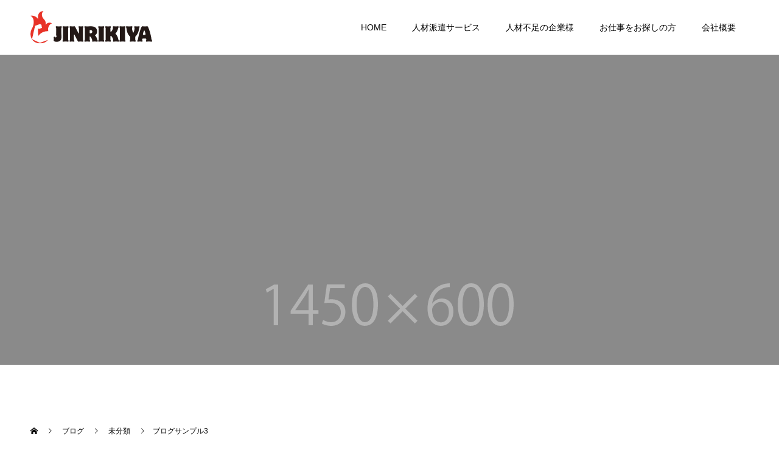

--- FILE ---
content_type: text/html; charset=UTF-8
request_url: https://jinrikiya.net/2021/03/26/sample-post3/
body_size: 7998
content:
<!doctype html>
<html lang="ja"
	prefix="og: https://ogp.me/ns#"  prefix="og: http://ogp.me/ns#">
<head>
<meta charset="UTF-8">
<meta name="viewport" content="width=device-width, initial-scale=1">
<meta name="description" content="サンプルテキストサンプルテキスト。">
<title>ブログサンプル3 - 人力屋</title>

		<!-- All in One SEO 4.1.5.3 -->
		<meta name="description" content="サンプルテキストサンプルテキスト。" />
		<meta name="robots" content="max-image-preview:large" />
		<link rel="canonical" href="https://jinrikiya.net/2021/03/26/sample-post3/" />
		<meta property="og:locale" content="ja_JP" />
		<meta property="og:site_name" content="人力屋 - Jinrikiya Co., Ltd" />
		<meta property="og:type" content="article" />
		<meta property="og:title" content="ブログサンプル3 - 人力屋" />
		<meta property="og:description" content="サンプルテキストサンプルテキスト。" />
		<meta property="og:url" content="https://jinrikiya.net/2021/03/26/sample-post3/" />
		<meta property="article:published_time" content="2021-03-26T07:34:00+00:00" />
		<meta property="article:modified_time" content="2021-03-26T07:34:00+00:00" />
		<meta name="twitter:card" content="summary" />
		<meta name="twitter:domain" content="jinrikiya.net" />
		<meta name="twitter:title" content="ブログサンプル3 - 人力屋" />
		<meta name="twitter:description" content="サンプルテキストサンプルテキスト。" />
		<script type="application/ld+json" class="aioseo-schema">
			{"@context":"https:\/\/schema.org","@graph":[{"@type":"WebSite","@id":"https:\/\/jinrikiya.net\/#website","url":"https:\/\/jinrikiya.net\/","name":"\u4eba\u529b\u5c4b","description":"Jinrikiya Co., Ltd","inLanguage":"ja","publisher":{"@id":"https:\/\/jinrikiya.net\/#organization"}},{"@type":"Organization","@id":"https:\/\/jinrikiya.net\/#organization","name":"\u4eba\u529b\u5c4b","url":"https:\/\/jinrikiya.net\/"},{"@type":"BreadcrumbList","@id":"https:\/\/jinrikiya.net\/2021\/03\/26\/sample-post3\/#breadcrumblist","itemListElement":[{"@type":"ListItem","@id":"https:\/\/jinrikiya.net\/#listItem","position":1,"item":{"@type":"WebPage","@id":"https:\/\/jinrikiya.net\/","name":"\u30db\u30fc\u30e0","description":"Jinrikiya Co., Ltd","url":"https:\/\/jinrikiya.net\/"},"nextItem":"https:\/\/jinrikiya.net\/2021\/#listItem"},{"@type":"ListItem","@id":"https:\/\/jinrikiya.net\/2021\/#listItem","position":2,"item":{"@type":"WebPage","@id":"https:\/\/jinrikiya.net\/2021\/","name":"2021","url":"https:\/\/jinrikiya.net\/2021\/"},"nextItem":"https:\/\/jinrikiya.net\/2021\/03\/#listItem","previousItem":"https:\/\/jinrikiya.net\/#listItem"},{"@type":"ListItem","@id":"https:\/\/jinrikiya.net\/2021\/03\/#listItem","position":3,"item":{"@type":"WebPage","@id":"https:\/\/jinrikiya.net\/2021\/03\/","name":"March","url":"https:\/\/jinrikiya.net\/2021\/03\/"},"nextItem":"https:\/\/jinrikiya.net\/2021\/03\/26\/#listItem","previousItem":"https:\/\/jinrikiya.net\/2021\/#listItem"},{"@type":"ListItem","@id":"https:\/\/jinrikiya.net\/2021\/03\/26\/#listItem","position":4,"item":{"@type":"WebPage","@id":"https:\/\/jinrikiya.net\/2021\/03\/26\/","name":"26","url":"https:\/\/jinrikiya.net\/2021\/03\/26\/"},"nextItem":"https:\/\/jinrikiya.net\/2021\/03\/26\/sample-post3\/#listItem","previousItem":"https:\/\/jinrikiya.net\/2021\/03\/#listItem"},{"@type":"ListItem","@id":"https:\/\/jinrikiya.net\/2021\/03\/26\/sample-post3\/#listItem","position":5,"item":{"@type":"WebPage","@id":"https:\/\/jinrikiya.net\/2021\/03\/26\/sample-post3\/","name":"\u30d6\u30ed\u30b0\u30b5\u30f3\u30d7\u30eb3","description":"\u30b5\u30f3\u30d7\u30eb\u30c6\u30ad\u30b9\u30c8\u30b5\u30f3\u30d7\u30eb\u30c6\u30ad\u30b9\u30c8\u3002","url":"https:\/\/jinrikiya.net\/2021\/03\/26\/sample-post3\/"},"previousItem":"https:\/\/jinrikiya.net\/2021\/03\/26\/#listItem"}]},{"@type":"Person","@id":"https:\/\/jinrikiya.net\/author\/wpmaster\/#author","url":"https:\/\/jinrikiya.net\/author\/wpmaster\/","name":"wpmaster","image":{"@type":"ImageObject","@id":"https:\/\/jinrikiya.net\/2021\/03\/26\/sample-post3\/#authorImage","url":"https:\/\/secure.gravatar.com\/avatar\/0d6644713f704a558bef10d40586ec28?s=96&d=mm&r=g","width":96,"height":96,"caption":"wpmaster"}},{"@type":"WebPage","@id":"https:\/\/jinrikiya.net\/2021\/03\/26\/sample-post3\/#webpage","url":"https:\/\/jinrikiya.net\/2021\/03\/26\/sample-post3\/","name":"\u30d6\u30ed\u30b0\u30b5\u30f3\u30d7\u30eb3 - \u4eba\u529b\u5c4b","description":"\u30b5\u30f3\u30d7\u30eb\u30c6\u30ad\u30b9\u30c8\u30b5\u30f3\u30d7\u30eb\u30c6\u30ad\u30b9\u30c8\u3002","inLanguage":"ja","isPartOf":{"@id":"https:\/\/jinrikiya.net\/#website"},"breadcrumb":{"@id":"https:\/\/jinrikiya.net\/2021\/03\/26\/sample-post3\/#breadcrumblist"},"author":"https:\/\/jinrikiya.net\/author\/wpmaster\/#author","creator":"https:\/\/jinrikiya.net\/author\/wpmaster\/#author","datePublished":"2021-03-26T07:34:00+09:00","dateModified":"2021-03-26T07:34:00+09:00"},{"@type":"BlogPosting","@id":"https:\/\/jinrikiya.net\/2021\/03\/26\/sample-post3\/#blogposting","name":"\u30d6\u30ed\u30b0\u30b5\u30f3\u30d7\u30eb3 - \u4eba\u529b\u5c4b","description":"\u30b5\u30f3\u30d7\u30eb\u30c6\u30ad\u30b9\u30c8\u30b5\u30f3\u30d7\u30eb\u30c6\u30ad\u30b9\u30c8\u3002","inLanguage":"ja","headline":"\u30d6\u30ed\u30b0\u30b5\u30f3\u30d7\u30eb3","author":{"@id":"https:\/\/jinrikiya.net\/author\/wpmaster\/#author"},"publisher":{"@id":"https:\/\/jinrikiya.net\/#organization"},"datePublished":"2021-03-26T07:34:00+09:00","dateModified":"2021-03-26T07:34:00+09:00","articleSection":"\u672a\u5206\u985e","mainEntityOfPage":{"@id":"https:\/\/jinrikiya.net\/2021\/03\/26\/sample-post3\/#webpage"},"isPartOf":{"@id":"https:\/\/jinrikiya.net\/2021\/03\/26\/sample-post3\/#webpage"}}]}
		</script>
		<!-- All in One SEO -->

<link rel='dns-prefetch' href='//s.w.org' />
<link rel="alternate" type="application/rss+xml" title="人力屋 &raquo; フィード" href="https://jinrikiya.net/feed/" />
<link rel="alternate" type="application/rss+xml" title="人力屋 &raquo; コメントフィード" href="https://jinrikiya.net/comments/feed/" />
<link rel="alternate" type="application/rss+xml" title="人力屋 &raquo; ブログサンプル3 のコメントのフィード" href="https://jinrikiya.net/2021/03/26/sample-post3/feed/" />
		<script type="text/javascript">
			window._wpemojiSettings = {"baseUrl":"https:\/\/s.w.org\/images\/core\/emoji\/13.1.0\/72x72\/","ext":".png","svgUrl":"https:\/\/s.w.org\/images\/core\/emoji\/13.1.0\/svg\/","svgExt":".svg","source":{"concatemoji":"https:\/\/jinrikiya.net\/wp-includes\/js\/wp-emoji-release.min.js?ver=5.8.12"}};
			!function(e,a,t){var n,r,o,i=a.createElement("canvas"),p=i.getContext&&i.getContext("2d");function s(e,t){var a=String.fromCharCode;p.clearRect(0,0,i.width,i.height),p.fillText(a.apply(this,e),0,0);e=i.toDataURL();return p.clearRect(0,0,i.width,i.height),p.fillText(a.apply(this,t),0,0),e===i.toDataURL()}function c(e){var t=a.createElement("script");t.src=e,t.defer=t.type="text/javascript",a.getElementsByTagName("head")[0].appendChild(t)}for(o=Array("flag","emoji"),t.supports={everything:!0,everythingExceptFlag:!0},r=0;r<o.length;r++)t.supports[o[r]]=function(e){if(!p||!p.fillText)return!1;switch(p.textBaseline="top",p.font="600 32px Arial",e){case"flag":return s([127987,65039,8205,9895,65039],[127987,65039,8203,9895,65039])?!1:!s([55356,56826,55356,56819],[55356,56826,8203,55356,56819])&&!s([55356,57332,56128,56423,56128,56418,56128,56421,56128,56430,56128,56423,56128,56447],[55356,57332,8203,56128,56423,8203,56128,56418,8203,56128,56421,8203,56128,56430,8203,56128,56423,8203,56128,56447]);case"emoji":return!s([10084,65039,8205,55357,56613],[10084,65039,8203,55357,56613])}return!1}(o[r]),t.supports.everything=t.supports.everything&&t.supports[o[r]],"flag"!==o[r]&&(t.supports.everythingExceptFlag=t.supports.everythingExceptFlag&&t.supports[o[r]]);t.supports.everythingExceptFlag=t.supports.everythingExceptFlag&&!t.supports.flag,t.DOMReady=!1,t.readyCallback=function(){t.DOMReady=!0},t.supports.everything||(n=function(){t.readyCallback()},a.addEventListener?(a.addEventListener("DOMContentLoaded",n,!1),e.addEventListener("load",n,!1)):(e.attachEvent("onload",n),a.attachEvent("onreadystatechange",function(){"complete"===a.readyState&&t.readyCallback()})),(n=t.source||{}).concatemoji?c(n.concatemoji):n.wpemoji&&n.twemoji&&(c(n.twemoji),c(n.wpemoji)))}(window,document,window._wpemojiSettings);
		</script>
		<style type="text/css">
img.wp-smiley,
img.emoji {
	display: inline !important;
	border: none !important;
	box-shadow: none !important;
	height: 1em !important;
	width: 1em !important;
	margin: 0 .07em !important;
	vertical-align: -0.1em !important;
	background: none !important;
	padding: 0 !important;
}
</style>
	<link rel='stylesheet' id='wp-block-library-css'  href='https://jinrikiya.net/wp-includes/css/dist/block-library/style.min.css?ver=5.8.12' type='text/css' media='all' />
<link rel='stylesheet' id='switch-style-css'  href='https://jinrikiya.net/wp-content/themes/jinrikiya/style.css?ver=1.6' type='text/css' media='all' />
<script type='text/javascript' src='https://jinrikiya.net/wp-includes/js/jquery/jquery.min.js?ver=3.6.0' id='jquery-core-js'></script>
<script type='text/javascript' src='https://jinrikiya.net/wp-includes/js/jquery/jquery-migrate.min.js?ver=3.3.2' id='jquery-migrate-js'></script>
<link rel="https://api.w.org/" href="https://jinrikiya.net/wp-json/" /><link rel="alternate" type="application/json" href="https://jinrikiya.net/wp-json/wp/v2/posts/22" /><link rel='shortlink' href='https://jinrikiya.net/?p=22' />
<link rel="alternate" type="application/json+oembed" href="https://jinrikiya.net/wp-json/oembed/1.0/embed?url=https%3A%2F%2Fjinrikiya.net%2F2021%2F03%2F26%2Fsample-post3%2F" />
<link rel="alternate" type="text/xml+oembed" href="https://jinrikiya.net/wp-json/oembed/1.0/embed?url=https%3A%2F%2Fjinrikiya.net%2F2021%2F03%2F26%2Fsample-post3%2F&#038;format=xml" />
<link rel="shortcut icon" href="https://jinrikiya.net/wp-content/uploads/2021/04/jinrikifavi.png">
<style>
.c-comment__form-submit:hover,.p-cb__item-btn a,.c-pw__btn,.p-readmore__btn,.p-pager span,.p-page-links a,.p-pagetop,.p-widget__title,.p-entry__meta,.p-headline,.p-article06__cat,.p-nav02__item-upper,.p-page-header__title,.p-plan__title,.p-btn{background: #000000}.c-pw__btn:hover,.p-cb__item-btn a:hover,.p-pagetop:focus,.p-pagetop:hover,.p-readmore__btn:hover,.p-page-links > span,.p-page-links a:hover,.p-pager a:hover,.p-entry__meta a:hover,.p-article06__cat:hover,.p-interview__cat:hover,.p-nav02__item-upper:hover,.p-btn:hover{background: #442602}.p-archive-header__title,.p-article01__title a:hover,.p-article01__cat a:hover,.p-article04__title a:hover,.p-faq__cat,.p-faq__list dt:hover,.p-triangle,.p-article06__title a:hover,.p-interview__faq dt,.p-nav02__item-lower:hover .p-nav02__item-title,.p-article07 a:hover,.p-article07__title,.p-block01__title,.p-block01__lower-title,.p-block02__item-title,.p-block03__item-title,.p-block04__title,.p-index-content02__title,.p-article09 a:hover .p-article09__title,.p-index-content06__title,.p-plan-table01__price,.p-plan__catch,.p-plan__notice-title,.p-spec__title{color: #442602}.p-entry__body a{color: #442602}body{font-family: "Segoe UI", Verdana, "游ゴシック", YuGothic, "Hiragino Kaku Gothic ProN", Meiryo, sans-serif}.c-logo,.p-page-header__title,.p-page-header__desc,.p-archive-header__title,.p-faq__cat,.p-interview__title,.p-footer-link__title,.p-block01__title,.p-block04__title,.p-index-content02__title,.p-headline02__title,.p-index-content01__title,.p-index-content06__title,.p-index-content07__title,.p-index-content09__title,.p-plan__title,.p-plan__catch,.p-header-content__title,.p-spec__title{font-family: "Segoe UI", Verdana, "游ゴシック", YuGothic, "Hiragino Kaku Gothic ProN", Meiryo, sans-serif}.p-page-header__title{transition-delay: 3s}.p-hover-effect--type1:hover img{-webkit-transform: scale(1.2);transform: scale(1.2)}.l-header{background: rgba(255, 255, 255, 1.000000)}.l-header--fixed.is-active{background: rgba(0, 0, 0, 1.000000)}.p-menu-btn{color: #000000}.p-global-nav > ul > li > a{color: #000000}.p-global-nav > ul > li > a:hover{color: #999999}.p-global-nav .sub-menu a{background: #000000;color: #ffffff}.p-global-nav .sub-menu a:hover{background: #442606;color: #ffffff}.p-global-nav .menu-item-has-children > a > .p-global-nav__toggle::before{border-color: #000000}.p-footer-link{background-image: url(https://jinrikiya.net/wp-content/uploads/2021/04/rireki.jpg)}.p-footer-link::before{background: rgba(0,0,0, 0.300000)}.p-info{background: #ffffff;color: #000000}.p-info__logo{font-size: 25px}.p-footer-nav{background: #f5f5f5;color: #000000}.p-footer-nav a{color: #000000}.p-footer-nav a:hover{color: #442602}.p-copyright{background: #000000}.p-page-header::before{background: rgba(0, 0, 0, 0.3)}.p-page-header__desc{color: #ffffff;font-size: 40px}.p-entry__title{font-size: 32px}.p-entry__body{font-size: 16px}@media screen and (max-width: 1199px) {.l-header{background: #ffffff}.l-header--fixed.is-active{background: #000000}.p-global-nav{background: rgba(0,0,0, 1)}.p-global-nav > ul > li > a,.p-global-nav > ul > li > a:hover,.p-global-nav a,.p-global-nav a:hover,.p-global-nav .sub-menu a,.p-global-nav .sub-menu a:hover{color: #ffffff!important}.p-global-nav .menu-item-has-children > a > .sub-menu-toggle::before{border-color: #ffffff}}@media screen and (max-width: 767px) {.p-page-header__desc{font-size: 18px}.p-entry__title{font-size: 20px}.p-entry__body{font-size: 14px}}.c-load--type1 { border: 3px solid rgba(0, 0, 0, 0.2); border-top-color: #000000; }
</style>
</head>
<body class="post-template-default single single-post postid-22 single-format-standard">
  <div id="site_loader_overlay">
  <div id="site_loader_animation" class="c-load--type1">
      </div>
</div>
<header id="js-header" class="l-header">
  <div class="l-header__inner l-inner">
    <div class="l-header__logo c-logo c-logo--retina">
    <a href="https://jinrikiya.net/">
    <img src="https://jinrikiya.net/wp-content/uploads/2021/04/jinrikilogo.jpg" alt="人力屋">
  </a>
  </div>
    <button id="js-menu-btn" class="p-menu-btn c-menu-btn"></button>
    <nav id="js-global-nav" class="p-global-nav"><ul id="menu-%e3%82%b5%e3%83%b3%e3%83%97%e3%83%ab%e3%83%a1%e3%83%8b%e3%83%a5%e3%83%bc" class="menu"><li id="menu-item-75" class="menu-item menu-item-type-custom menu-item-object-custom menu-item-75"><a href="/">HOME<span class="p-global-nav__toggle"></span></a></li>
<li id="menu-item-73" class="menu-item menu-item-type-post_type menu-item-object-page menu-item-73"><a href="https://jinrikiya.net/haken-2/">人材派遣サービス<span class="p-global-nav__toggle"></span></a></li>
<li id="menu-item-72" class="menu-item menu-item-type-post_type menu-item-object-page menu-item-72"><a href="https://jinrikiya.net/fusoku/">人材不足の企業様<span class="p-global-nav__toggle"></span></a></li>
<li id="menu-item-71" class="menu-item menu-item-type-post_type menu-item-object-page menu-item-71"><a href="https://jinrikiya.net/search/">お仕事をお探しの方<span class="p-global-nav__toggle"></span></a></li>
<li id="menu-item-74" class="menu-item menu-item-type-post_type menu-item-object-page menu-item-74"><a href="https://jinrikiya.net/company/">会社概要<span class="p-global-nav__toggle"></span></a></li>
</ul></nav>  </div>
</header>
<main class="l-main">
    <header id="js-page-header" class="p-page-header">
        <div class="p-page-header__title">BLOG</div>
        <div class="p-page-header__inner l-inner">
      <p id="js-page-header__desc" class="p-page-header__desc"><span>ここに説明を入力します。<br />
ここに説明を入力します。</span></p>
    </div>
    <div id="js-page-header__img" class="p-page-header__img p-page-header__img--type3">
      <img src="https://jinrikiya.net/wp-content/uploads/2021/03/switch-image_1450x600.gif" alt="">
    </div>
  </header>
  <ol class="p-breadcrumb c-breadcrumb l-inner" itemscope="" itemtype="http://schema.org/BreadcrumbList">
<li class="p-breadcrumb__item c-breadcrumb__item c-breadcrumb__item--home" itemprop="itemListElement" itemscope="" itemtype="http://schema.org/ListItem">
<a href="https://jinrikiya.net/" itemscope="" itemtype="http://schema.org/Thing" itemprop="item">
<span itemprop="name">HOME</span>
</a>
<meta itemprop="position" content="1">
</li>
<li class="p-breadcrumb__item c-breadcrumb__item" itemprop="itemListElement" itemscope="" itemtype="http://schema.org/ListItem">
<a href="https://jinrikiya.net/blog/" itemscope="" itemtype="http://schema.org/Thing" itemprop="item">
<span itemprop="name">ブログ</span>
</a>
<meta itemprop="position" content="2">
</li>
<li class="p-breadcrumb__item c-breadcrumb__item" itemprop="itemListElement" itemscope="" itemtype="http://schema.org/ListItem">
<a href="https://jinrikiya.net/category/uncategorized/" itemscope="" itemtype="http://schema.org/Thing" itemprop="item">
<span itemprop="name">未分類</span>
</a>
<meta itemprop="position" content="3">
</li>
<li class="p-breadcrumb__item c-breadcrumb__item">ブログサンプル3</li>
</ol>
  <div class="l-contents l-inner">
    <div class="l-primary">
      			<article class="p-entry">
        <div class="p-entry__inner">
                    <div class="p-triangle p-triangle--no-padding p-triangle--grey">
            <time class="p-date" datetime="2021-03-26">
                            <span class="p-date__month">MAR</span>
                            <span class="p-date__day">26</span>
              2021            </time>
          </div>
          				  <figure class="p-entry__img">
            <img src="https://jinrikiya.net/wp-content/themes/jinrikiya/assets/images/725x465.gif" alt="">
          </figure>
			    <header class="p-entry__header">
                        <p class="p-entry__meta">
              <a href="https://jinrikiya.net/category/uncategorized/">未分類</a>
            </p>
                        <h1 class="p-entry__title">ブログサンプル3</h1>
				  </header>
          <div class="p-entry__body">
          <p>サンプルテキストサンプルテキスト。</p>
          </div>
          			<ul class="p-entry__share c-share u-clearfix c-share--sm c-share--color">
				<li class="c-share__btn c-share__btn--twitter">
			    <a href="http://twitter.com/share?text=%E3%83%96%E3%83%AD%E3%82%B0%E3%82%B5%E3%83%B3%E3%83%97%E3%83%AB3&url=https%3A%2F%2Fjinrikiya.net%2F2021%2F03%2F26%2Fsample-post3%2F&via=&tw_p=tweetbutton&related="  onclick="javascript:window.open(this.href, '', 'menubar=no,toolbar=no,resizable=yes,scrollbars=yes,height=400,width=600');return false;">
			     	<i class="c-share__icn c-share__icn--twitter"></i>
			      <span class="c-share__title">Tweet</span>
			   	</a>
			   </li>
			    <li class="c-share__btn c-share__btn--facebook">
			    	<a href="//www.facebook.com/sharer/sharer.php?u=https://jinrikiya.net/2021/03/26/sample-post3/&amp;t=%E3%83%96%E3%83%AD%E3%82%B0%E3%82%B5%E3%83%B3%E3%83%97%E3%83%AB3" rel="nofollow" target="_blank">
			      	<i class="c-share__icn c-share__icn--facebook"></i>
			        <span class="c-share__title">Share</span>
			      </a>
			    </li>
			    <li class="c-share__btn c-share__btn--google-plus">
			      <a href="https://plus.google.com/share?url=https%3A%2F%2Fjinrikiya.net%2F2021%2F03%2F26%2Fsample-post3%2F" onclick="javascript:window.open(this.href, '', 'menubar=no,toolbar=no,resizable=yes,scrollbars=yes,height=600,width=500');return false;">
			      	<i class="c-share__icn c-share__icn--google-plus"></i>
			        <span class="c-share__title">+1</span>
			      </a>
					</li>
			    <li class="c-share__btn c-share__btn--hatebu">
			      <a href="http://b.hatena.ne.jp/add?mode=confirm&url=https%3A%2F%2Fjinrikiya.net%2F2021%2F03%2F26%2Fsample-post3%2F" onclick="javascript:window.open(this.href, '', 'menubar=no,toolbar=no,resizable=yes,scrollbars=yes,height=400,width=510');return false;">
			      	<i class="c-share__icn c-share__icn--hatebu"></i>
			        <span class="c-share__title">Hatena</span>
			      </a>
			    </li>
			    <li class="c-share__btn c-share__btn--pocket">
			    	<a href="http://getpocket.com/edit?url=https%3A%2F%2Fjinrikiya.net%2F2021%2F03%2F26%2Fsample-post3%2F&title=%E3%83%96%E3%83%AD%E3%82%B0%E3%82%B5%E3%83%B3%E3%83%97%E3%83%AB3" target="_blank">
			      	<i class="c-share__icn c-share__icn--pocket"></i>
			        <span class="c-share__title">Pocket</span>
			      </a>
			    </li>
			    <li class="c-share__btn c-share__btn--rss">
			    	<a href="https://jinrikiya.net/feed/" target="_blank">
			      	<i class="c-share__icn c-share__icn--rss"></i>
			        <span class="c-share__title">RSS</span>
			      </a>
			    </li>
			    <li class="c-share__btn c-share__btn--feedly">
			    	<a href="http://feedly.com/index.html#subscription%2Ffeed%2Fhttps://jinrikiya.net/feed/" target="_blank">
			      	<i class="c-share__icn c-share__icn--feedly"></i>
			        <span class="c-share__title">feedly</span>
			      </a>
			    </li>
			    <li class="c-share__btn c-share__btn--pinterest">
			    	<a href="https://www.pinterest.com/pin/create/button/?url=https%3A%2F%2Fjinrikiya.net%2F2021%2F03%2F26%2Fsample-post3%2F&media=&description=%E3%83%96%E3%83%AD%E3%82%B0%E3%82%B5%E3%83%B3%E3%83%97%E3%83%AB3" rel="nofollow" target="_blank">
			      	<i class="c-share__icn c-share__icn--pinterest"></i>
			        <span class="c-share__title">Pin it</span>
			      </a>
			    </li>
			</ul>
          				  <ul class="p-entry__meta-box c-meta-box u-clearfix">
				  	<li class="c-meta-box__item c-meta-box__item--author">投稿者: <a href="https://jinrikiya.net/author/wpmaster/" title="wpmaster の投稿" rel="author">wpmaster</a></li><li class="c-meta-box__item c-meta-box__item--category"><a href="https://jinrikiya.net/category/uncategorized/" rel="category tag">未分類</a></li><li class="c-meta-box__item c-meta-box__item--comment">コメント: <a href="#comment_headline">0</a></li>				  </ul>
				            			    <ul class="p-nav01 c-nav01 u-clearfix">
			    	<li class="p-nav01__item--prev p-nav01__item c-nav01__item c-nav01__item--prev"><a href="https://jinrikiya.net/2021/03/14/hello-world/" data-prev="前の記事"><span>Hello world!</span></a></li>
			    	<li class="p-nav01__item--next p-nav01__item c-nav01__item c-nav01__item--next"></li>
			    </ul>
                  </div>
      </article>
            <div class="c-comment">
	<ul id="js-comment__tab" class="c-comment__tab u-clearfix">
		  	<li class="c-comment__tab-item is-active"><a href="#js-comment-area">コメント ( 0 )</a></li>
    <li class="c-comment__tab-item"><a href="#js-trackback-area">トラックバック ( 0 )</a></li>
			</ul>
  <div id="js-comment-area">
  	<ol id="comments" class="c-comment__list">
						<li class="c-comment__list-item">
      	<div class="c-comment__item-body"><p>この記事へのコメントはありません。</p></div>
      </li>
					</ol>
	</div>
	  <div id="js-trackback-area">
  	<ol class="c-comment__list">
			     	<li class="c-comment__list-item">
      	<div class="c-comment__item-body"><p>この記事へのトラックバックはありません。</p></div>
      </li>
					</ol>
    <div class="c-comment__input">
    	<label class="c-comment__label">
      	<span class="c-comment__label-text">トラックバック URL</span><input type="text" class="c-comment__trackback-url" name="trackback_url" value="https://jinrikiya.net/2021/03/26/sample-post3/trackback/" readonly="readonly" onfocus="this.select()">
      </label>
    </div>
	</div>
		<fieldset id="respond" class="c-comment__form-wrapper">
  	<div class="c-comment__cancel">
			<a rel="nofollow" id="cancel-comment-reply-link" href="/2021/03/26/sample-post3/#respond" style="display:none;">返信をキャンセルする。</a>		</div>
    <form action="https://jinrikiya.net/wp-comments-post.php" class="c-comment__form" method="post">
			    	<div class="c-comment__input">
      	<label><span class="c-comment__label-text">名前 ( 必須 )</span><input type="text" name="author" value="" tabindex="1" aria-required="true"></label>
      </div>
      <div class="c-comment__input">
      	<label><span class="c-comment__label-text">E-MAIL ( 必須 ) - 公開されません -</span><input type="text" name="email" value="" tabindex="2" aria-required="true"></label>
      </div>
      <div class="c-comment__input">
      	<label><span class="c-comment__label-text">URL</span><input type="text" name="url" value="" tabindex="3"></label>
      </div>
			      <div class="c-comment__input">
      	<textarea id="js-comment__textarea" name="comment" tabindex="4"></textarea>
      </div>
			      <input type="submit" class="c-comment__form-submit" tabindex="5" value="コメントを書く">
      <div class="c-comment__form-hidden">
				<input type='hidden' name='comment_post_ID' value='22' id='comment_post_ID' />
<input type='hidden' name='comment_parent' id='comment_parent' value='0' />
      </div>
    </form>
	</fieldset>
	</div>
      			<section>
			 	<h2 class="p-headline">関連記事</h2>
			 	<div class="p-entry__related">
                    <article class="p-entry__related-item p-article01">
            <a class="p-article01__img p-hover-effect--type1" href="https://jinrikiya.net/2021/03/26/sample-post4/">
              <img src="https://jinrikiya.net/wp-content/themes/jinrikiya/assets/images/590x380.gif" alt="">
            </a>
            <div class="p-article01__content">
              <h3 class="p-article01__title">
              <a href="https://jinrikiya.net/2021/03/26/sample-post4/">ブログサンプル4</a>
              </h3>
            </div>
          </article>
                    <article class="p-entry__related-item p-article01">
            <a class="p-article01__img p-hover-effect--type1" href="https://jinrikiya.net/2021/03/26/sample-post5/">
              <img src="https://jinrikiya.net/wp-content/themes/jinrikiya/assets/images/590x380.gif" alt="">
            </a>
            <div class="p-article01__content">
              <h3 class="p-article01__title">
              <a href="https://jinrikiya.net/2021/03/26/sample-post5/">ブログサンプル5</a>
              </h3>
            </div>
          </article>
                    <article class="p-entry__related-item p-article01">
            <a class="p-article01__img p-hover-effect--type1" href="https://jinrikiya.net/2021/03/26/sample-post1/">
              <img src="https://jinrikiya.net/wp-content/themes/jinrikiya/assets/images/590x380.gif" alt="">
            </a>
            <div class="p-article01__content">
              <h3 class="p-article01__title">
              <a href="https://jinrikiya.net/2021/03/26/sample-post1/">ブログサンプル1</a>
              </h3>
            </div>
          </article>
                    <article class="p-entry__related-item p-article01">
            <a class="p-article01__img p-hover-effect--type1" href="https://jinrikiya.net/2021/03/14/hello-world/">
              <img src="https://jinrikiya.net/wp-content/themes/jinrikiya/assets/images/590x380.gif" alt="">
            </a>
            <div class="p-article01__content">
              <h3 class="p-article01__title">
              <a href="https://jinrikiya.net/2021/03/14/hello-world/">Hello world!</a>
              </h3>
            </div>
          </article>
                    <article class="p-entry__related-item p-article01">
            <a class="p-article01__img p-hover-effect--type1" href="https://jinrikiya.net/2021/03/26/sample-post2/">
              <img src="https://jinrikiya.net/wp-content/themes/jinrikiya/assets/images/590x380.gif" alt="">
            </a>
            <div class="p-article01__content">
              <h3 class="p-article01__title">
              <a href="https://jinrikiya.net/2021/03/26/sample-post2/">ブログサンプル2</a>
              </h3>
            </div>
          </article>
                  </div>
			 </section>
           </div><!-- /.l-primary -->
    <div class="l-secondary">
<div class="p-widget ad_widget" id="ad_widget-2">
<a href="#" target="_blank"><img src="https://jinrikiya.net/wp-content/uploads/2021/03/switch-image_300x250.gif" alt=""></a></div>
<div class="p-widget styled_post_list_widget" id="styled_post_list1_widget-2">
</div>
<div class="p-widget tcdw_archive_list_widget" id="tcdw_archive_list_widget-2">
		<div class="p-dropdown">
			<div class="p-dropdown__title">月を選択</div>
			<ul class="p-dropdown__list">
					<li><a href='https://jinrikiya.net/2021/03/'>2021年3月</a></li>
			</ul>
    </div>
		</div>
<div class="p-widget google_search_widget" id="google_search_widget-2">
   	<div class="p-widget-search">
			<form action="https://cse.google.com/cse" method="get">
  	 		<div>
  	  		<input class="p-widget-search__input" type="text" value="" name="q">
  	  		<input class="p-widget-search__submit" type="submit" name="sa" value="&#xe915;">
  	  		<input type="hidden" name="cx" value="">
  	  		<input type="hidden" name="ie" value="UTF-8">
  	  	</div>
  	 	</form>
    </div>
		</div>
</div><!-- /.l-secondary -->
  </div><!-- /.l-contents -->
</main>
<footer class="l-footer">

  
        <section id="js-footer-link" class="p-footer-link p-footer-link--img">

      
        
      
      <div class="p-footer-link__inner l-inner">
        <h2 class="p-footer-link__title">履歴書・職務経歴書ダウンロードはこちらから</h2>
        <p class="p-footer-link__desc"></p>
        <ul class="p-footer-link__list">
                              <li class="p-footer-link__list-item p-article07">
            <a class="p-hover-effect--type1" href="/wp-content/uploads/2021/04/rirekisho2021.xls" target="_blank">
              <span class="p-article07__title">履歴書</span>
              <img src="https://jinrikiya.net/wp-content/uploads/2021/04/rireki-1.jpg" alt="">
            </a>
          </li>
                              <li class="p-footer-link__list-item p-article07">
            <a class="p-hover-effect--type1" href="/wp-content/uploads/2021/04/shokumu.doc" target="_blank">
              <span class="p-article07__title">職務経歴書</span>
              <img src="https://jinrikiya.net/wp-content/uploads/2021/04/keireki.jpg" alt="">
            </a>
          </li>
                  </ul>
      </div>
    </section>
    
  
  <div class="p-info">
    <div class="p-info__inner l-inner">
      <div class="p-info__logo c-logo c-logo--retina">
    <a href="https://jinrikiya.net/">
    <img src="https://jinrikiya.net/wp-content/uploads/2021/04/jinrikilogo.jpg" alt="人力屋">
  </a>
  </div>
      <p class="p-info__address">株式会社人力屋<br />
〒105-0004<br />
東京都港区新橋5-7-13 ビュロー新橋101号室<br />
TEL:03-6274-8390<br />
FAX:03-6274-8442<br />
jinriki2020@gmail.com<br />
<br />
我孫子支社<br />
〒270-1151<br />
千葉県我孫子市本町2-3-19 西田ビル3階<br />
TEL : 0471-81-8835<br />
FAX : 0471-84-7151</p>
	    <ul class="p-social-nav">
                                                          <li class="p-social-nav__item p-social-nav__item--rss"><a href="https://jinrikiya.net/feed/"></a></li>
        	    </ul>
    </div>
  </div>
    <p class="p-copyright">
  <small>Copyright &copy; 人力屋 All Rights Reserved.</small>
  </p>
  <button id="js-pagetop" class="p-pagetop"></button>
</footer>
</div>
<script type='text/javascript' src='https://jinrikiya.net/wp-content/themes/jinrikiya/assets/js/t.min.js?ver=1.6' id='switch-t-js'></script>
<script type='text/javascript' src='https://jinrikiya.net/wp-content/themes/jinrikiya/assets/js/functions.min.js?ver=1.6' id='switch-script-js'></script>
<script type='text/javascript' src='https://jinrikiya.net/wp-content/themes/jinrikiya/assets/js/youtube.min.js?ver=1.6' id='switch-youtube-js'></script>
<script type='text/javascript' src='https://jinrikiya.net/wp-includes/js/wp-embed.min.js?ver=5.8.12' id='wp-embed-js'></script>
<script>
(function($) {
  var initialized = false;
  var initialize = function() {
    if (initialized) return;
    initialized = true;

    $(document).trigger('js-initialized');
    $(window).trigger('resize').trigger('scroll');
  };

  	$(window).load(function() {
    setTimeout(initialize, 800);
		$('#site_loader_animation:not(:hidden, :animated)').delay(600).fadeOut(400);
		$('#site_loader_overlay:not(:hidden, :animated)').delay(900).fadeOut(800);
	});
	setTimeout(function(){
		setTimeout(initialize, 800);
		$('#site_loader_animation:not(:hidden, :animated)').delay(600).fadeOut(400);
		$('#site_loader_overlay:not(:hidden, :animated)').delay(900).fadeOut(800);
	}, 3000);

  
})(jQuery);
</script>
</body>
</html>
